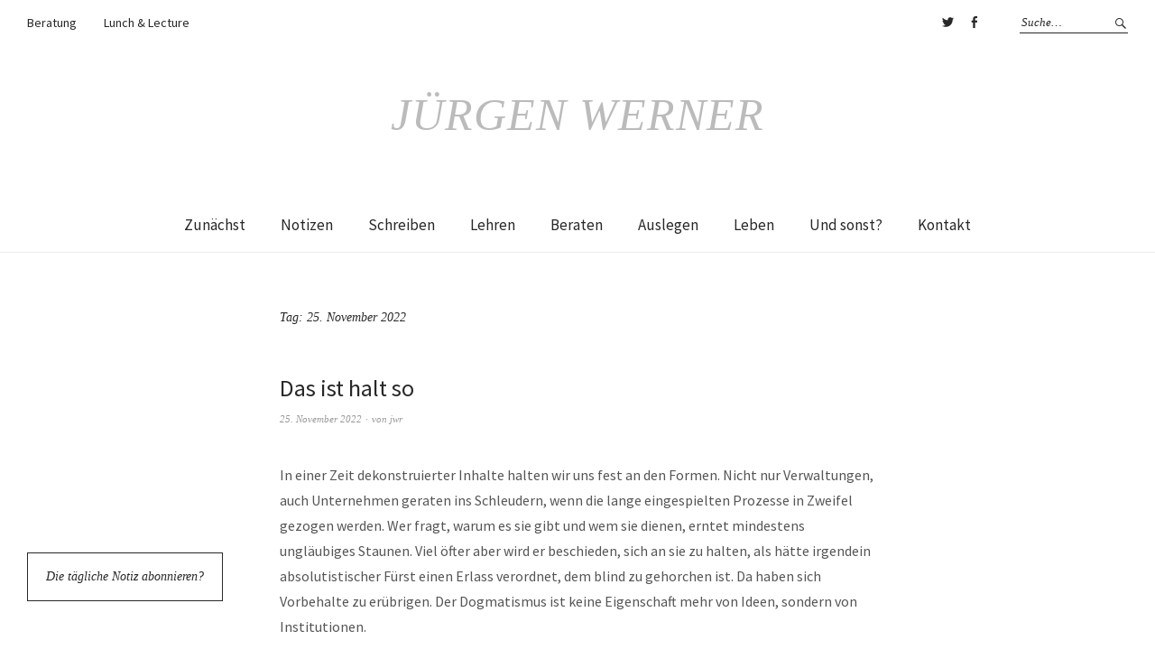

--- FILE ---
content_type: text/html; charset=UTF-8
request_url: https://juergen-werner.com/2022/11/25/
body_size: 18660
content:
<!DOCTYPE html>
<html dir="ltr" lang="de">
<head>
<meta charset="UTF-8" />
<meta name="viewport" content="width=device-width, initial-scale=1">
<link rel="profile" href="http://gmpg.org/xfn/11">
<link rel="pingback" href="https://juergen-werner.com/xmlrpc.php">

<title>Tag: 25. November 2022 | Jürgen Werner</title>
<!-- This site is running CAOS for WordPress -->

		<!-- All in One SEO 4.9.3 - aioseo.com -->
	<meta name="robots" content="noindex, max-image-preview:large" />
	<link rel="canonical" href="https://juergen-werner.com/2022/11/25/" />
	<meta name="generator" content="All in One SEO (AIOSEO) 4.9.3" />
		<script type="application/ld+json" class="aioseo-schema">
			{"@context":"https:\/\/schema.org","@graph":[{"@type":"BreadcrumbList","@id":"https:\/\/juergen-werner.com\/2022\/11\/25\/#breadcrumblist","itemListElement":[{"@type":"ListItem","@id":"https:\/\/juergen-werner.com#listItem","position":1,"name":"Home","item":"https:\/\/juergen-werner.com","nextItem":{"@type":"ListItem","@id":"https:\/\/juergen-werner.com\/2022\/#listItem","name":2022}},{"@type":"ListItem","@id":"https:\/\/juergen-werner.com\/2022\/#listItem","position":2,"name":2022,"item":"https:\/\/juergen-werner.com\/2022\/","nextItem":{"@type":"ListItem","@id":"https:\/\/juergen-werner.com\/2022\/11\/#listItem","name":"11"},"previousItem":{"@type":"ListItem","@id":"https:\/\/juergen-werner.com#listItem","name":"Home"}},{"@type":"ListItem","@id":"https:\/\/juergen-werner.com\/2022\/11\/#listItem","position":3,"name":"11","item":"https:\/\/juergen-werner.com\/2022\/11\/","nextItem":{"@type":"ListItem","@id":"https:\/\/juergen-werner.com\/2022\/11\/25\/#listItem","name":"25"},"previousItem":{"@type":"ListItem","@id":"https:\/\/juergen-werner.com\/2022\/#listItem","name":2022}},{"@type":"ListItem","@id":"https:\/\/juergen-werner.com\/2022\/11\/25\/#listItem","position":4,"name":"25","previousItem":{"@type":"ListItem","@id":"https:\/\/juergen-werner.com\/2022\/11\/#listItem","name":"11"}}]},{"@type":"CollectionPage","@id":"https:\/\/juergen-werner.com\/2022\/11\/25\/#collectionpage","url":"https:\/\/juergen-werner.com\/2022\/11\/25\/","name":"Tag: 25. November 2022 | J\u00fcrgen Werner","inLanguage":"de-DE","isPartOf":{"@id":"https:\/\/juergen-werner.com\/#website"},"breadcrumb":{"@id":"https:\/\/juergen-werner.com\/2022\/11\/25\/#breadcrumblist"}},{"@type":"Person","@id":"https:\/\/juergen-werner.com\/#person","name":"jwr"},{"@type":"WebSite","@id":"https:\/\/juergen-werner.com\/#website","url":"https:\/\/juergen-werner.com\/","name":"J\u00fcrgen Werner","inLanguage":"de-DE","publisher":{"@id":"https:\/\/juergen-werner.com\/#person"}}]}
		</script>
		<!-- All in One SEO -->

<link rel='dns-prefetch' href='//stats.wp.com' />
<link rel='dns-prefetch' href='//fonts.googleapis.com' />
<link rel='dns-prefetch' href='//v0.wordpress.com' />
<link rel='preconnect' href='//www.google-analytics.com' />
<link rel="alternate" type="application/rss+xml" title="Jürgen Werner &raquo; Feed" href="https://juergen-werner.com/feed/" />
<link rel="alternate" type="application/rss+xml" title="Jürgen Werner &raquo; Kommentar-Feed" href="https://juergen-werner.com/comments/feed/" />
		<!-- This site uses the Google Analytics by MonsterInsights plugin v9.11.1 - Using Analytics tracking - https://www.monsterinsights.com/ -->
							<script src="//www.googletagmanager.com/gtag/js?id=G-98BTHSZKGT"  data-cfasync="false" data-wpfc-render="false" type="text/javascript" async></script>
			<script data-cfasync="false" data-wpfc-render="false" type="text/javascript">
				var mi_version = '9.11.1';
				var mi_track_user = true;
				var mi_no_track_reason = '';
								var MonsterInsightsDefaultLocations = {"page_location":"https:\/\/juergen-werner.com\/2022\/11\/25\/"};
								if ( typeof MonsterInsightsPrivacyGuardFilter === 'function' ) {
					var MonsterInsightsLocations = (typeof MonsterInsightsExcludeQuery === 'object') ? MonsterInsightsPrivacyGuardFilter( MonsterInsightsExcludeQuery ) : MonsterInsightsPrivacyGuardFilter( MonsterInsightsDefaultLocations );
				} else {
					var MonsterInsightsLocations = (typeof MonsterInsightsExcludeQuery === 'object') ? MonsterInsightsExcludeQuery : MonsterInsightsDefaultLocations;
				}

								var disableStrs = [
										'ga-disable-G-98BTHSZKGT',
									];

				/* Function to detect opted out users */
				function __gtagTrackerIsOptedOut() {
					for (var index = 0; index < disableStrs.length; index++) {
						if (document.cookie.indexOf(disableStrs[index] + '=true') > -1) {
							return true;
						}
					}

					return false;
				}

				/* Disable tracking if the opt-out cookie exists. */
				if (__gtagTrackerIsOptedOut()) {
					for (var index = 0; index < disableStrs.length; index++) {
						window[disableStrs[index]] = true;
					}
				}

				/* Opt-out function */
				function __gtagTrackerOptout() {
					for (var index = 0; index < disableStrs.length; index++) {
						document.cookie = disableStrs[index] + '=true; expires=Thu, 31 Dec 2099 23:59:59 UTC; path=/';
						window[disableStrs[index]] = true;
					}
				}

				if ('undefined' === typeof gaOptout) {
					function gaOptout() {
						__gtagTrackerOptout();
					}
				}
								window.dataLayer = window.dataLayer || [];

				window.MonsterInsightsDualTracker = {
					helpers: {},
					trackers: {},
				};
				if (mi_track_user) {
					function __gtagDataLayer() {
						dataLayer.push(arguments);
					}

					function __gtagTracker(type, name, parameters) {
						if (!parameters) {
							parameters = {};
						}

						if (parameters.send_to) {
							__gtagDataLayer.apply(null, arguments);
							return;
						}

						if (type === 'event') {
														parameters.send_to = monsterinsights_frontend.v4_id;
							var hookName = name;
							if (typeof parameters['event_category'] !== 'undefined') {
								hookName = parameters['event_category'] + ':' + name;
							}

							if (typeof MonsterInsightsDualTracker.trackers[hookName] !== 'undefined') {
								MonsterInsightsDualTracker.trackers[hookName](parameters);
							} else {
								__gtagDataLayer('event', name, parameters);
							}
							
						} else {
							__gtagDataLayer.apply(null, arguments);
						}
					}

					__gtagTracker('js', new Date());
					__gtagTracker('set', {
						'developer_id.dZGIzZG': true,
											});
					if ( MonsterInsightsLocations.page_location ) {
						__gtagTracker('set', MonsterInsightsLocations);
					}
										__gtagTracker('config', 'G-98BTHSZKGT', {"forceSSL":"true"} );
										window.gtag = __gtagTracker;										(function () {
						/* https://developers.google.com/analytics/devguides/collection/analyticsjs/ */
						/* ga and __gaTracker compatibility shim. */
						var noopfn = function () {
							return null;
						};
						var newtracker = function () {
							return new Tracker();
						};
						var Tracker = function () {
							return null;
						};
						var p = Tracker.prototype;
						p.get = noopfn;
						p.set = noopfn;
						p.send = function () {
							var args = Array.prototype.slice.call(arguments);
							args.unshift('send');
							__gaTracker.apply(null, args);
						};
						var __gaTracker = function () {
							var len = arguments.length;
							if (len === 0) {
								return;
							}
							var f = arguments[len - 1];
							if (typeof f !== 'object' || f === null || typeof f.hitCallback !== 'function') {
								if ('send' === arguments[0]) {
									var hitConverted, hitObject = false, action;
									if ('event' === arguments[1]) {
										if ('undefined' !== typeof arguments[3]) {
											hitObject = {
												'eventAction': arguments[3],
												'eventCategory': arguments[2],
												'eventLabel': arguments[4],
												'value': arguments[5] ? arguments[5] : 1,
											}
										}
									}
									if ('pageview' === arguments[1]) {
										if ('undefined' !== typeof arguments[2]) {
											hitObject = {
												'eventAction': 'page_view',
												'page_path': arguments[2],
											}
										}
									}
									if (typeof arguments[2] === 'object') {
										hitObject = arguments[2];
									}
									if (typeof arguments[5] === 'object') {
										Object.assign(hitObject, arguments[5]);
									}
									if ('undefined' !== typeof arguments[1].hitType) {
										hitObject = arguments[1];
										if ('pageview' === hitObject.hitType) {
											hitObject.eventAction = 'page_view';
										}
									}
									if (hitObject) {
										action = 'timing' === arguments[1].hitType ? 'timing_complete' : hitObject.eventAction;
										hitConverted = mapArgs(hitObject);
										__gtagTracker('event', action, hitConverted);
									}
								}
								return;
							}

							function mapArgs(args) {
								var arg, hit = {};
								var gaMap = {
									'eventCategory': 'event_category',
									'eventAction': 'event_action',
									'eventLabel': 'event_label',
									'eventValue': 'event_value',
									'nonInteraction': 'non_interaction',
									'timingCategory': 'event_category',
									'timingVar': 'name',
									'timingValue': 'value',
									'timingLabel': 'event_label',
									'page': 'page_path',
									'location': 'page_location',
									'title': 'page_title',
									'referrer' : 'page_referrer',
								};
								for (arg in args) {
																		if (!(!args.hasOwnProperty(arg) || !gaMap.hasOwnProperty(arg))) {
										hit[gaMap[arg]] = args[arg];
									} else {
										hit[arg] = args[arg];
									}
								}
								return hit;
							}

							try {
								f.hitCallback();
							} catch (ex) {
							}
						};
						__gaTracker.create = newtracker;
						__gaTracker.getByName = newtracker;
						__gaTracker.getAll = function () {
							return [];
						};
						__gaTracker.remove = noopfn;
						__gaTracker.loaded = true;
						window['__gaTracker'] = __gaTracker;
					})();
									} else {
										console.log("");
					(function () {
						function __gtagTracker() {
							return null;
						}

						window['__gtagTracker'] = __gtagTracker;
						window['gtag'] = __gtagTracker;
					})();
									}
			</script>
							<!-- / Google Analytics by MonsterInsights -->
		<style id='wp-img-auto-sizes-contain-inline-css' type='text/css'>
img:is([sizes=auto i],[sizes^="auto," i]){contain-intrinsic-size:3000px 1500px}
/*# sourceURL=wp-img-auto-sizes-contain-inline-css */
</style>
<link rel='stylesheet' id='responsive-slider-css' href='https://juergen-werner.com/wp-content/plugins/responsive-slider/css/responsive-slider.css?ver=0.1' type='text/css' media='all' />
<style id='wp-emoji-styles-inline-css' type='text/css'>

	img.wp-smiley, img.emoji {
		display: inline !important;
		border: none !important;
		box-shadow: none !important;
		height: 1em !important;
		width: 1em !important;
		margin: 0 0.07em !important;
		vertical-align: -0.1em !important;
		background: none !important;
		padding: 0 !important;
	}
/*# sourceURL=wp-emoji-styles-inline-css */
</style>
<style id='wp-block-library-inline-css' type='text/css'>
:root{--wp-block-synced-color:#7a00df;--wp-block-synced-color--rgb:122,0,223;--wp-bound-block-color:var(--wp-block-synced-color);--wp-editor-canvas-background:#ddd;--wp-admin-theme-color:#007cba;--wp-admin-theme-color--rgb:0,124,186;--wp-admin-theme-color-darker-10:#006ba1;--wp-admin-theme-color-darker-10--rgb:0,107,160.5;--wp-admin-theme-color-darker-20:#005a87;--wp-admin-theme-color-darker-20--rgb:0,90,135;--wp-admin-border-width-focus:2px}@media (min-resolution:192dpi){:root{--wp-admin-border-width-focus:1.5px}}.wp-element-button{cursor:pointer}:root .has-very-light-gray-background-color{background-color:#eee}:root .has-very-dark-gray-background-color{background-color:#313131}:root .has-very-light-gray-color{color:#eee}:root .has-very-dark-gray-color{color:#313131}:root .has-vivid-green-cyan-to-vivid-cyan-blue-gradient-background{background:linear-gradient(135deg,#00d084,#0693e3)}:root .has-purple-crush-gradient-background{background:linear-gradient(135deg,#34e2e4,#4721fb 50%,#ab1dfe)}:root .has-hazy-dawn-gradient-background{background:linear-gradient(135deg,#faaca8,#dad0ec)}:root .has-subdued-olive-gradient-background{background:linear-gradient(135deg,#fafae1,#67a671)}:root .has-atomic-cream-gradient-background{background:linear-gradient(135deg,#fdd79a,#004a59)}:root .has-nightshade-gradient-background{background:linear-gradient(135deg,#330968,#31cdcf)}:root .has-midnight-gradient-background{background:linear-gradient(135deg,#020381,#2874fc)}:root{--wp--preset--font-size--normal:16px;--wp--preset--font-size--huge:42px}.has-regular-font-size{font-size:1em}.has-larger-font-size{font-size:2.625em}.has-normal-font-size{font-size:var(--wp--preset--font-size--normal)}.has-huge-font-size{font-size:var(--wp--preset--font-size--huge)}.has-text-align-center{text-align:center}.has-text-align-left{text-align:left}.has-text-align-right{text-align:right}.has-fit-text{white-space:nowrap!important}#end-resizable-editor-section{display:none}.aligncenter{clear:both}.items-justified-left{justify-content:flex-start}.items-justified-center{justify-content:center}.items-justified-right{justify-content:flex-end}.items-justified-space-between{justify-content:space-between}.screen-reader-text{border:0;clip-path:inset(50%);height:1px;margin:-1px;overflow:hidden;padding:0;position:absolute;width:1px;word-wrap:normal!important}.screen-reader-text:focus{background-color:#ddd;clip-path:none;color:#444;display:block;font-size:1em;height:auto;left:5px;line-height:normal;padding:15px 23px 14px;text-decoration:none;top:5px;width:auto;z-index:100000}html :where(.has-border-color){border-style:solid}html :where([style*=border-top-color]){border-top-style:solid}html :where([style*=border-right-color]){border-right-style:solid}html :where([style*=border-bottom-color]){border-bottom-style:solid}html :where([style*=border-left-color]){border-left-style:solid}html :where([style*=border-width]){border-style:solid}html :where([style*=border-top-width]){border-top-style:solid}html :where([style*=border-right-width]){border-right-style:solid}html :where([style*=border-bottom-width]){border-bottom-style:solid}html :where([style*=border-left-width]){border-left-style:solid}html :where(img[class*=wp-image-]){height:auto;max-width:100%}:where(figure){margin:0 0 1em}html :where(.is-position-sticky){--wp-admin--admin-bar--position-offset:var(--wp-admin--admin-bar--height,0px)}@media screen and (max-width:600px){html :where(.is-position-sticky){--wp-admin--admin-bar--position-offset:0px}}

/*# sourceURL=wp-block-library-inline-css */
</style><style id='global-styles-inline-css' type='text/css'>
:root{--wp--preset--aspect-ratio--square: 1;--wp--preset--aspect-ratio--4-3: 4/3;--wp--preset--aspect-ratio--3-4: 3/4;--wp--preset--aspect-ratio--3-2: 3/2;--wp--preset--aspect-ratio--2-3: 2/3;--wp--preset--aspect-ratio--16-9: 16/9;--wp--preset--aspect-ratio--9-16: 9/16;--wp--preset--color--black: #000000;--wp--preset--color--cyan-bluish-gray: #abb8c3;--wp--preset--color--white: #ffffff;--wp--preset--color--pale-pink: #f78da7;--wp--preset--color--vivid-red: #cf2e2e;--wp--preset--color--luminous-vivid-orange: #ff6900;--wp--preset--color--luminous-vivid-amber: #fcb900;--wp--preset--color--light-green-cyan: #7bdcb5;--wp--preset--color--vivid-green-cyan: #00d084;--wp--preset--color--pale-cyan-blue: #8ed1fc;--wp--preset--color--vivid-cyan-blue: #0693e3;--wp--preset--color--vivid-purple: #9b51e0;--wp--preset--gradient--vivid-cyan-blue-to-vivid-purple: linear-gradient(135deg,rgb(6,147,227) 0%,rgb(155,81,224) 100%);--wp--preset--gradient--light-green-cyan-to-vivid-green-cyan: linear-gradient(135deg,rgb(122,220,180) 0%,rgb(0,208,130) 100%);--wp--preset--gradient--luminous-vivid-amber-to-luminous-vivid-orange: linear-gradient(135deg,rgb(252,185,0) 0%,rgb(255,105,0) 100%);--wp--preset--gradient--luminous-vivid-orange-to-vivid-red: linear-gradient(135deg,rgb(255,105,0) 0%,rgb(207,46,46) 100%);--wp--preset--gradient--very-light-gray-to-cyan-bluish-gray: linear-gradient(135deg,rgb(238,238,238) 0%,rgb(169,184,195) 100%);--wp--preset--gradient--cool-to-warm-spectrum: linear-gradient(135deg,rgb(74,234,220) 0%,rgb(151,120,209) 20%,rgb(207,42,186) 40%,rgb(238,44,130) 60%,rgb(251,105,98) 80%,rgb(254,248,76) 100%);--wp--preset--gradient--blush-light-purple: linear-gradient(135deg,rgb(255,206,236) 0%,rgb(152,150,240) 100%);--wp--preset--gradient--blush-bordeaux: linear-gradient(135deg,rgb(254,205,165) 0%,rgb(254,45,45) 50%,rgb(107,0,62) 100%);--wp--preset--gradient--luminous-dusk: linear-gradient(135deg,rgb(255,203,112) 0%,rgb(199,81,192) 50%,rgb(65,88,208) 100%);--wp--preset--gradient--pale-ocean: linear-gradient(135deg,rgb(255,245,203) 0%,rgb(182,227,212) 50%,rgb(51,167,181) 100%);--wp--preset--gradient--electric-grass: linear-gradient(135deg,rgb(202,248,128) 0%,rgb(113,206,126) 100%);--wp--preset--gradient--midnight: linear-gradient(135deg,rgb(2,3,129) 0%,rgb(40,116,252) 100%);--wp--preset--font-size--small: 13px;--wp--preset--font-size--medium: 20px;--wp--preset--font-size--large: 19px;--wp--preset--font-size--x-large: 42px;--wp--preset--font-size--regular: 16px;--wp--preset--font-size--larger: 23px;--wp--preset--spacing--20: 0.44rem;--wp--preset--spacing--30: 0.67rem;--wp--preset--spacing--40: 1rem;--wp--preset--spacing--50: 1.5rem;--wp--preset--spacing--60: 2.25rem;--wp--preset--spacing--70: 3.38rem;--wp--preset--spacing--80: 5.06rem;--wp--preset--shadow--natural: 6px 6px 9px rgba(0, 0, 0, 0.2);--wp--preset--shadow--deep: 12px 12px 50px rgba(0, 0, 0, 0.4);--wp--preset--shadow--sharp: 6px 6px 0px rgba(0, 0, 0, 0.2);--wp--preset--shadow--outlined: 6px 6px 0px -3px rgb(255, 255, 255), 6px 6px rgb(0, 0, 0);--wp--preset--shadow--crisp: 6px 6px 0px rgb(0, 0, 0);}:where(.is-layout-flex){gap: 0.5em;}:where(.is-layout-grid){gap: 0.5em;}body .is-layout-flex{display: flex;}.is-layout-flex{flex-wrap: wrap;align-items: center;}.is-layout-flex > :is(*, div){margin: 0;}body .is-layout-grid{display: grid;}.is-layout-grid > :is(*, div){margin: 0;}:where(.wp-block-columns.is-layout-flex){gap: 2em;}:where(.wp-block-columns.is-layout-grid){gap: 2em;}:where(.wp-block-post-template.is-layout-flex){gap: 1.25em;}:where(.wp-block-post-template.is-layout-grid){gap: 1.25em;}.has-black-color{color: var(--wp--preset--color--black) !important;}.has-cyan-bluish-gray-color{color: var(--wp--preset--color--cyan-bluish-gray) !important;}.has-white-color{color: var(--wp--preset--color--white) !important;}.has-pale-pink-color{color: var(--wp--preset--color--pale-pink) !important;}.has-vivid-red-color{color: var(--wp--preset--color--vivid-red) !important;}.has-luminous-vivid-orange-color{color: var(--wp--preset--color--luminous-vivid-orange) !important;}.has-luminous-vivid-amber-color{color: var(--wp--preset--color--luminous-vivid-amber) !important;}.has-light-green-cyan-color{color: var(--wp--preset--color--light-green-cyan) !important;}.has-vivid-green-cyan-color{color: var(--wp--preset--color--vivid-green-cyan) !important;}.has-pale-cyan-blue-color{color: var(--wp--preset--color--pale-cyan-blue) !important;}.has-vivid-cyan-blue-color{color: var(--wp--preset--color--vivid-cyan-blue) !important;}.has-vivid-purple-color{color: var(--wp--preset--color--vivid-purple) !important;}.has-black-background-color{background-color: var(--wp--preset--color--black) !important;}.has-cyan-bluish-gray-background-color{background-color: var(--wp--preset--color--cyan-bluish-gray) !important;}.has-white-background-color{background-color: var(--wp--preset--color--white) !important;}.has-pale-pink-background-color{background-color: var(--wp--preset--color--pale-pink) !important;}.has-vivid-red-background-color{background-color: var(--wp--preset--color--vivid-red) !important;}.has-luminous-vivid-orange-background-color{background-color: var(--wp--preset--color--luminous-vivid-orange) !important;}.has-luminous-vivid-amber-background-color{background-color: var(--wp--preset--color--luminous-vivid-amber) !important;}.has-light-green-cyan-background-color{background-color: var(--wp--preset--color--light-green-cyan) !important;}.has-vivid-green-cyan-background-color{background-color: var(--wp--preset--color--vivid-green-cyan) !important;}.has-pale-cyan-blue-background-color{background-color: var(--wp--preset--color--pale-cyan-blue) !important;}.has-vivid-cyan-blue-background-color{background-color: var(--wp--preset--color--vivid-cyan-blue) !important;}.has-vivid-purple-background-color{background-color: var(--wp--preset--color--vivid-purple) !important;}.has-black-border-color{border-color: var(--wp--preset--color--black) !important;}.has-cyan-bluish-gray-border-color{border-color: var(--wp--preset--color--cyan-bluish-gray) !important;}.has-white-border-color{border-color: var(--wp--preset--color--white) !important;}.has-pale-pink-border-color{border-color: var(--wp--preset--color--pale-pink) !important;}.has-vivid-red-border-color{border-color: var(--wp--preset--color--vivid-red) !important;}.has-luminous-vivid-orange-border-color{border-color: var(--wp--preset--color--luminous-vivid-orange) !important;}.has-luminous-vivid-amber-border-color{border-color: var(--wp--preset--color--luminous-vivid-amber) !important;}.has-light-green-cyan-border-color{border-color: var(--wp--preset--color--light-green-cyan) !important;}.has-vivid-green-cyan-border-color{border-color: var(--wp--preset--color--vivid-green-cyan) !important;}.has-pale-cyan-blue-border-color{border-color: var(--wp--preset--color--pale-cyan-blue) !important;}.has-vivid-cyan-blue-border-color{border-color: var(--wp--preset--color--vivid-cyan-blue) !important;}.has-vivid-purple-border-color{border-color: var(--wp--preset--color--vivid-purple) !important;}.has-vivid-cyan-blue-to-vivid-purple-gradient-background{background: var(--wp--preset--gradient--vivid-cyan-blue-to-vivid-purple) !important;}.has-light-green-cyan-to-vivid-green-cyan-gradient-background{background: var(--wp--preset--gradient--light-green-cyan-to-vivid-green-cyan) !important;}.has-luminous-vivid-amber-to-luminous-vivid-orange-gradient-background{background: var(--wp--preset--gradient--luminous-vivid-amber-to-luminous-vivid-orange) !important;}.has-luminous-vivid-orange-to-vivid-red-gradient-background{background: var(--wp--preset--gradient--luminous-vivid-orange-to-vivid-red) !important;}.has-very-light-gray-to-cyan-bluish-gray-gradient-background{background: var(--wp--preset--gradient--very-light-gray-to-cyan-bluish-gray) !important;}.has-cool-to-warm-spectrum-gradient-background{background: var(--wp--preset--gradient--cool-to-warm-spectrum) !important;}.has-blush-light-purple-gradient-background{background: var(--wp--preset--gradient--blush-light-purple) !important;}.has-blush-bordeaux-gradient-background{background: var(--wp--preset--gradient--blush-bordeaux) !important;}.has-luminous-dusk-gradient-background{background: var(--wp--preset--gradient--luminous-dusk) !important;}.has-pale-ocean-gradient-background{background: var(--wp--preset--gradient--pale-ocean) !important;}.has-electric-grass-gradient-background{background: var(--wp--preset--gradient--electric-grass) !important;}.has-midnight-gradient-background{background: var(--wp--preset--gradient--midnight) !important;}.has-small-font-size{font-size: var(--wp--preset--font-size--small) !important;}.has-medium-font-size{font-size: var(--wp--preset--font-size--medium) !important;}.has-large-font-size{font-size: var(--wp--preset--font-size--large) !important;}.has-x-large-font-size{font-size: var(--wp--preset--font-size--x-large) !important;}
/*# sourceURL=global-styles-inline-css */
</style>

<style id='classic-theme-styles-inline-css' type='text/css'>
/*! This file is auto-generated */
.wp-block-button__link{color:#fff;background-color:#32373c;border-radius:9999px;box-shadow:none;text-decoration:none;padding:calc(.667em + 2px) calc(1.333em + 2px);font-size:1.125em}.wp-block-file__button{background:#32373c;color:#fff;text-decoration:none}
/*# sourceURL=/wp-includes/css/classic-themes.min.css */
</style>
<link rel='stylesheet' id='contact-form-7-css' href='https://juergen-werner.com/wp-content/plugins/contact-form-7/includes/css/styles.css?ver=6.1.4' type='text/css' media='all' />
<link rel='stylesheet' id='weta-fonts-css' href='https://fonts.googleapis.com/css?family=Source+Sans+Pro%3A400%2C400italic%2C600%2C600italic&#038;subset=latin%2Clatin-ext' type='text/css' media='all' />
<link rel='stylesheet' id='weta-style-css' href='https://juergen-werner.com/wp-content/themes/weta/style.css?ver=20150704' type='text/css' media='all' />
<link rel='stylesheet' id='weta-flex-slider-style-css' href='https://juergen-werner.com/wp-content/themes/weta/js/flex-slider/flexslider.css?ver=6.9' type='text/css' media='all' />
<link rel='stylesheet' id='genericons-css' href='https://juergen-werner.com/wp-content/plugins/jetpack/_inc/genericons/genericons/genericons.css?ver=3.1' type='text/css' media='all' />
<link rel='stylesheet' id='jetpack-subscriptions-css' href='https://juergen-werner.com/wp-content/plugins/jetpack/_inc/build/subscriptions/subscriptions.min.css?ver=15.4' type='text/css' media='all' />
<link rel='stylesheet' id='sharedaddy-css' href='https://juergen-werner.com/wp-content/plugins/jetpack/modules/sharedaddy/sharing.css?ver=15.4' type='text/css' media='all' />
<link rel='stylesheet' id='social-logos-css' href='https://juergen-werner.com/wp-content/plugins/jetpack/_inc/social-logos/social-logos.min.css?ver=15.4' type='text/css' media='all' />
<script type="text/javascript" src="https://juergen-werner.com/wp-includes/js/jquery/jquery.min.js?ver=3.7.1" id="jquery-core-js"></script>
<script type="text/javascript" src="https://juergen-werner.com/wp-includes/js/jquery/jquery-migrate.min.js?ver=3.4.1" id="jquery-migrate-js"></script>
<script data-cfasync="false" type="text/javascript" src="https://juergen-werner.com/wp-content/plugins/google-analytics-for-wordpress/assets/js/frontend-gtag.min.js?ver=9.11.1" id="monsterinsights-frontend-script-js" async="async" data-wp-strategy="async"></script>
<script data-cfasync="false" data-wpfc-render="false" type="text/javascript" id='monsterinsights-frontend-script-js-extra'>/* <![CDATA[ */
var monsterinsights_frontend = {"js_events_tracking":"true","download_extensions":"doc,pdf,ppt,zip,xls,docx,pptx,xlsx","inbound_paths":"[]","home_url":"https:\/\/juergen-werner.com","hash_tracking":"false","v4_id":"G-98BTHSZKGT"};/* ]]> */
</script>
<script type="text/javascript" src="https://juergen-werner.com/wp-content/themes/weta/js/jquery.fitvids.js?ver=1.1" id="weta-fitvids-js"></script>
<script type="text/javascript" src="https://juergen-werner.com/wp-content/themes/weta/js/flex-slider/jquery.flexslider-min.js?ver=6.9" id="weta-flex-slider-js"></script>
<script data-cfasync="false" type="text/javascript" src="https://juergen-werner.com/wp-content/uploads/caos/459414f2.js?id=G-PBVTEMZ0WQ" id="caos-gtag-js"></script>
<script data-cfasync="false" type="text/javascript" id="caos-gtag-js-after">
/* <![CDATA[ */
    window.dataLayer = window.dataLayer || [];

    function gtag() {
        dataLayer.push(arguments);
    }

    gtag('js', new Date());
    gtag('config', 'G-PBVTEMZ0WQ', {"cookie_domain":"juergen-werner.com","cookie_flags":"samesite=none;secure","allow_google_signals":true});
	
//# sourceURL=caos-gtag-js-after
/* ]]> */
</script>
<link rel="https://api.w.org/" href="https://juergen-werner.com/wp-json/" /><link rel="EditURI" type="application/rsd+xml" title="RSD" href="https://juergen-werner.com/xmlrpc.php?rsd" />
<meta name="generator" content="WordPress 6.9" />
	<style>img#wpstats{display:none}</style>
			<style type="text/css">
	.entry-content a, .comment-text a, .author-bio a, .textwidget a {color: ;}
		#masthead {background: ;}
	@media screen and (min-width: 1023px) {
	.sticky-content.fixed {background: ;}
	}
			#colophon {background: ;}
			.widget_weta_authors {background: ;}
			.widget_weta_quote {background: ;}
			.widget_weta_numbered_rp {background: ;}
			@media screen and (min-width: 1023px) {
	.sticky-content {margin-top: 0;}
	.sticky-element .sticky-anchor {display: block !important;}
	.sticky-content.fixed {position: fixed !important; top: 0 !important; left:0; right: 0; z-index: 10000;}
	}
						@media screen and (min-width: 1023px) {
	.sticky-wrap {padding-left: 120px; padding-right: 120px;}
	}
		</style>
		</head>

<body class="archive date wp-theme-weta blog-fullwidth weta-sharebtns show-subscribe">

		<div class="header-bg">
		<header id="masthead" class="cf" role="banner">

			<div id="menu-top-wrap">
				
	<nav class="header-top-nav" role="navigation">
		<ul id="menu-oben" class="nav-menu"><li id="menu-item-4731" class="menu-item menu-item-type-custom menu-item-object-custom menu-item-4731"><a href="http://www.beratung.tertiumdatur.de">Beratung</a></li>
<li id="menu-item-4754" class="menu-item menu-item-type-custom menu-item-object-custom menu-item-4754"><a href="http://www.lunchandlecture.de">Lunch &#038; Lecture</a></li>
</ul>	</nav><!-- end .header-top-nav -->

<div class="social-search-wrap">
		<nav class="header-social-nav social-nav" role="navigation">
		<ul id="menu-social" class="menu"><li id="menu-item-4741" class="menu-item menu-item-type-custom menu-item-object-custom menu-item-4741"><a href="https://twitter.com/jhawerner">Twitter</a></li>
<li id="menu-item-4742" class="menu-item menu-item-type-custom menu-item-object-custom menu-item-4742"><a href="https://www.facebook.com/jha.werner">Facebook</a></li>
</ul>	</nav><!-- end #header-social -->
	
			<div class="search-box">
			
<form method="get" class="searchform" action="https://juergen-werner.com/" role="search">
	<label for="s" class="screen-reader-text"><span>Suche</span></label>
	<input type="text" class="search-field" name="s" id="s" placeholder="Suche&hellip;" />
	<input type="submit" class="submit" name="submit" id="searchsubmit" value="Suche" />
</form>		</div><!-- end .search-box -->
		
	</div><!-- end .social-search-wrap -->			</div><!-- end .menu-top-wrap -->

			<div id="site-branding">
				 

									<p class="site-title"><a href="https://juergen-werner.com/" rel="home">Jürgen Werner</a></p>
				
							</div><!-- end #site-branding -->

			<button id="menu-main-toggle"><span>Öffnen</span></button>
						<button id="menu-main-close"  class="btn-close"><span>Schließen</span></button>

			<div id="menu-main-wrap" class="sticky-element cf">

				<div class="sticky-anchor"></div>
				<nav id="site-nav" class="sticky-content cf" role="navigation">
					<div class="sticky-wrap">
											<a href="https://juergen-werner.com/" class="small-logo" rel="home"><img src="https://juergen-werner.com/wp-content/uploads/2015/09/cropped-favicon.jpg" class="small-logo-img" alt=""></a>
										<ul id="menu-menu-1" class="nav-menu"><li id="menu-item-2916" class="menu-item menu-item-type-post_type menu-item-object-page menu-item-home menu-item-2916"><a href="https://juergen-werner.com/">Zunächst</a></li>
<li id="menu-item-2917" class="menu-item menu-item-type-post_type menu-item-object-page current_page_parent menu-item-2917"><a href="https://juergen-werner.com/notizen/">Notizen</a></li>
<li id="menu-item-2918" class="menu-item menu-item-type-post_type menu-item-object-page menu-item-2918"><a href="https://juergen-werner.com/schreiben/">Schreiben</a></li>
<li id="menu-item-2919" class="menu-item menu-item-type-post_type menu-item-object-page menu-item-2919"><a href="https://juergen-werner.com/lehren/">Lehren</a></li>
<li id="menu-item-2920" class="menu-item menu-item-type-post_type menu-item-object-page menu-item-2920"><a href="https://juergen-werner.com/beraten/">Beraten</a></li>
<li id="menu-item-2921" class="menu-item menu-item-type-post_type menu-item-object-page menu-item-2921"><a href="https://juergen-werner.com/predigten/">Auslegen</a></li>
<li id="menu-item-2922" class="menu-item menu-item-type-post_type menu-item-object-page menu-item-2922"><a href="https://juergen-werner.com/leben/">Leben</a></li>
<li id="menu-item-2924" class="menu-item menu-item-type-post_type menu-item-object-page menu-item-2924"><a href="https://juergen-werner.com/und-sonst/">Und sonst?</a></li>
<li id="menu-item-2923" class="menu-item menu-item-type-post_type menu-item-object-page menu-item-2923"><a href="https://juergen-werner.com/kontakt/">Kontakt</a></li>
</ul>						
										</div><!-- end .sticky-wrap -->
				</nav><!-- end #site-nav -->

				<div id="mobile-menu-top-wrap">
					
	<nav class="header-top-nav" role="navigation">
		<ul id="menu-oben-1" class="nav-menu"><li class="menu-item menu-item-type-custom menu-item-object-custom menu-item-4731"><a href="http://www.beratung.tertiumdatur.de">Beratung</a></li>
<li class="menu-item menu-item-type-custom menu-item-object-custom menu-item-4754"><a href="http://www.lunchandlecture.de">Lunch &#038; Lecture</a></li>
</ul>	</nav><!-- end .header-top-nav -->

<div class="social-search-wrap">
		<nav class="header-social-nav social-nav" role="navigation">
		<ul id="menu-social-1" class="menu"><li class="menu-item menu-item-type-custom menu-item-object-custom menu-item-4741"><a href="https://twitter.com/jhawerner">Twitter</a></li>
<li class="menu-item menu-item-type-custom menu-item-object-custom menu-item-4742"><a href="https://www.facebook.com/jha.werner">Facebook</a></li>
</ul>	</nav><!-- end #header-social -->
	
			<div class="search-box">
			
<form method="get" class="searchform" action="https://juergen-werner.com/" role="search">
	<label for="s" class="screen-reader-text"><span>Suche</span></label>
	<input type="text" class="search-field" name="s" id="s" placeholder="Suche&hellip;" />
	<input type="submit" class="submit" name="submit" id="searchsubmit" value="Suche" />
</form>		</div><!-- end .search-box -->
		
	</div><!-- end .social-search-wrap -->				</div><!-- end .mobile-menu-top-wrap -->
				<button id="menu-main-close-bottom" class="btn-close"><span>Schließen</span></button>
			</div><!-- end #menu-main-wrap -->

		</header><!-- end #masthead -->
		</div><!-- end .header-bg -->

<div id="main-wrap">
	<div class="blog-wrap cf">
		<div id="primary" class="site-content cf" role="main">

		
			<header class="archive-header">
				<h1 class="archive-title">Tag: <span>25. November 2022</span></h1>			</header><!-- end .archive-header -->

			
<article id="post-12995" class="post-12995 post type-post status-publish format-standard hentry category-die-taegliche-notiz">

	<header class="entry-header">
		<h2 class="entry-title"><a href="https://juergen-werner.com/das-ist-halt-so/" rel="bookmark">Das ist halt so</a></h2>
			<div class="entry-meta">
				<div class="entry-date">
					<a href="https://juergen-werner.com/das-ist-halt-so/">25. November 2022</a>
				</div><!-- end .entry-date -->
				<div class="entry-author">
				von <a href="https://juergen-werner.com/author/p35914632/" title="Alle Artikel von jwr">jwr</a>				</div><!-- end .entry-author -->
									</div><!-- end .entry-meta -->
	</header><!-- end .entry-header -->
	
		
					<div class="entry-content">
				<p>In einer Zeit dekonstruierter Inhalte halten wir uns fest an den Formen. Nicht nur Verwaltungen, auch Unternehmen geraten ins Schleudern, wenn die lange eingespielten Prozesse in Zweifel gezogen werden. Wer fragt, warum es sie gibt und wem sie dienen, erntet mindestens ungläubiges Staunen. Viel öfter aber wird er beschieden, sich an sie zu halten, als hätte irgendein absolutistischer Fürst einen Erlass verordnet, dem blind zu gehorchen ist. Da haben sich Vorbehalte zu erübrigen. Der Dogmatismus ist keine Eigenschaft mehr von Ideen, sondern von Institutionen.</p>
<div class="sharedaddy sd-sharing-enabled"><div class="robots-nocontent sd-block sd-social sd-social-icon sd-sharing"><h3 class="sd-title">Notiz teilen:</h3><div class="sd-content"><ul><li><a href="#" class="sharing-anchor sd-button share-more"><span>Teilen</span></a></li><li class="share-end"></li></ul><div class="sharing-hidden"><div class="inner" style="display: none;"><ul><li class="share-facebook"><a rel="nofollow noopener noreferrer"
				data-shared="sharing-facebook-12995"
				class="share-facebook sd-button share-icon no-text"
				href="https://juergen-werner.com/das-ist-halt-so/?share=facebook"
				target="_blank"
				aria-labelledby="sharing-facebook-12995"
				>
				<span id="sharing-facebook-12995" hidden>Click to share on Facebook (Opens in new window)</span>
				<span>Facebook</span>
			</a></li><li class="share-twitter"><a rel="nofollow noopener noreferrer"
				data-shared="sharing-twitter-12995"
				class="share-twitter sd-button share-icon no-text"
				href="https://juergen-werner.com/das-ist-halt-so/?share=twitter"
				target="_blank"
				aria-labelledby="sharing-twitter-12995"
				>
				<span id="sharing-twitter-12995" hidden>Click to share on X (Opens in new window)</span>
				<span>X</span>
			</a></li><li class="share-jetpack-whatsapp"><a rel="nofollow noopener noreferrer"
				data-shared="sharing-whatsapp-12995"
				class="share-jetpack-whatsapp sd-button share-icon no-text"
				href="https://juergen-werner.com/das-ist-halt-so/?share=jetpack-whatsapp"
				target="_blank"
				aria-labelledby="sharing-whatsapp-12995"
				>
				<span id="sharing-whatsapp-12995" hidden>Click to share on WhatsApp (Opens in new window)</span>
				<span>WhatsApp</span>
			</a></li><li class="share-linkedin"><a rel="nofollow noopener noreferrer"
				data-shared="sharing-linkedin-12995"
				class="share-linkedin sd-button share-icon no-text"
				href="https://juergen-werner.com/das-ist-halt-so/?share=linkedin"
				target="_blank"
				aria-labelledby="sharing-linkedin-12995"
				>
				<span id="sharing-linkedin-12995" hidden>Klicken, um auf LinkedIn zu teilen (Opens in new window)</span>
				<span>LinkedIn</span>
			</a></li><li class="share-tumblr"><a rel="nofollow noopener noreferrer"
				data-shared="sharing-tumblr-12995"
				class="share-tumblr sd-button share-icon no-text"
				href="https://juergen-werner.com/das-ist-halt-so/?share=tumblr"
				target="_blank"
				aria-labelledby="sharing-tumblr-12995"
				>
				<span id="sharing-tumblr-12995" hidden>Klicken, um bei Tumblr zu teilen (Opens in new window)</span>
				<span>Tumblr</span>
			</a></li><li class="share-pinterest"><a rel="nofollow noopener noreferrer"
				data-shared="sharing-pinterest-12995"
				class="share-pinterest sd-button share-icon no-text"
				href="https://juergen-werner.com/das-ist-halt-so/?share=pinterest"
				target="_blank"
				aria-labelledby="sharing-pinterest-12995"
				>
				<span id="sharing-pinterest-12995" hidden>Klicken, um bei Pinterest zu teilen (Opens in new window)</span>
				<span>Pinterest</span>
			</a></li><li class="share-email"><a rel="nofollow noopener noreferrer"
				data-shared="sharing-email-12995"
				class="share-email sd-button share-icon no-text"
				href="mailto:?subject=%5BGeteilter%20Beitrag%5D%20Das%20ist%20halt%20so&#038;body=https%3A%2F%2Fjuergen-werner.com%2Fdas-ist-halt-so%2F&#038;share=email"
				target="_blank"
				aria-labelledby="sharing-email-12995"
				data-email-share-error-title="Do you have email set up?" data-email-share-error-text="If you&#039;re having problems sharing via email, you might not have email set up for your browser. You may need to create a new email yourself." data-email-share-nonce="f7f70450ee" data-email-share-track-url="https://juergen-werner.com/das-ist-halt-so/?share=email">
				<span id="sharing-email-12995" hidden>Click to email a link to a friend (Opens in new window)</span>
				<span>E-Mail</span>
			</a></li><li class="share-print"><a rel="nofollow noopener noreferrer"
				data-shared="sharing-print-12995"
				class="share-print sd-button share-icon no-text"
				href="https://juergen-werner.com/das-ist-halt-so/?share=print"
				target="_blank"
				aria-labelledby="sharing-print-12995"
				>
				<span id="sharing-print-12995" hidden>Klicken zum Ausdrucken (Opens in new window)</span>
				<span>Drucken</span>
			</a></li><li class="share-end"></li></ul></div></div></div></div></div>							</div><!-- end .entry-content -->
		
		<footer class="entry-footer cf">
			<div class="entry-cats">
				<span>Kategorie </span><a href="https://juergen-werner.com/category/die-taegliche-notiz/" rel="category tag">Die tägliche Notiz</a>			</div><!-- end .entry-cats -->
					</footer><!-- end .entry-footer -->

</article><!-- end post -12995 -->
			
	</div><!-- end #primary -->
		</div><!-- end .blog-wrap -->

<footer id="colophon" class="site-footer cf">

	<div class="footer-wrap">
		

<div id="footerwidgets-wrap" class="cf">
			<div id="footer-one" class="sidebar-footer widget-area" role="complementary">
			<aside id="archives-4" class="widget widget_archive"><h3 class="widget-title">Archiv</h3>		<label class="screen-reader-text" for="archives-dropdown-4">Archiv</label>
		<select id="archives-dropdown-4" name="archive-dropdown">
			
			<option value="">Monat auswählen</option>
				<option value='https://juergen-werner.com/2026/01/'> Januar 2026 &nbsp;(25)</option>
	<option value='https://juergen-werner.com/2025/12/'> Dezember 2025 &nbsp;(31)</option>
	<option value='https://juergen-werner.com/2025/11/'> November 2025 &nbsp;(30)</option>
	<option value='https://juergen-werner.com/2025/10/'> Oktober 2025 &nbsp;(31)</option>
	<option value='https://juergen-werner.com/2025/09/'> September 2025 &nbsp;(30)</option>
	<option value='https://juergen-werner.com/2025/08/'> August 2025 &nbsp;(31)</option>
	<option value='https://juergen-werner.com/2025/07/'> Juli 2025 &nbsp;(31)</option>
	<option value='https://juergen-werner.com/2025/06/'> Juni 2025 &nbsp;(30)</option>
	<option value='https://juergen-werner.com/2025/05/'> Mai 2025 &nbsp;(31)</option>
	<option value='https://juergen-werner.com/2025/04/'> April 2025 &nbsp;(30)</option>
	<option value='https://juergen-werner.com/2025/03/'> März 2025 &nbsp;(31)</option>
	<option value='https://juergen-werner.com/2025/02/'> Februar 2025 &nbsp;(28)</option>
	<option value='https://juergen-werner.com/2025/01/'> Januar 2025 &nbsp;(31)</option>
	<option value='https://juergen-werner.com/2024/12/'> Dezember 2024 &nbsp;(31)</option>
	<option value='https://juergen-werner.com/2024/11/'> November 2024 &nbsp;(30)</option>
	<option value='https://juergen-werner.com/2024/10/'> Oktober 2024 &nbsp;(31)</option>
	<option value='https://juergen-werner.com/2024/09/'> September 2024 &nbsp;(30)</option>
	<option value='https://juergen-werner.com/2024/08/'> August 2024 &nbsp;(31)</option>
	<option value='https://juergen-werner.com/2024/07/'> Juli 2024 &nbsp;(31)</option>
	<option value='https://juergen-werner.com/2024/06/'> Juni 2024 &nbsp;(30)</option>
	<option value='https://juergen-werner.com/2024/05/'> Mai 2024 &nbsp;(31)</option>
	<option value='https://juergen-werner.com/2024/04/'> April 2024 &nbsp;(30)</option>
	<option value='https://juergen-werner.com/2024/03/'> März 2024 &nbsp;(31)</option>
	<option value='https://juergen-werner.com/2024/02/'> Februar 2024 &nbsp;(29)</option>
	<option value='https://juergen-werner.com/2024/01/'> Januar 2024 &nbsp;(31)</option>
	<option value='https://juergen-werner.com/2023/12/'> Dezember 2023 &nbsp;(31)</option>
	<option value='https://juergen-werner.com/2023/11/'> November 2023 &nbsp;(30)</option>
	<option value='https://juergen-werner.com/2023/10/'> Oktober 2023 &nbsp;(31)</option>
	<option value='https://juergen-werner.com/2023/09/'> September 2023 &nbsp;(30)</option>
	<option value='https://juergen-werner.com/2023/08/'> August 2023 &nbsp;(31)</option>
	<option value='https://juergen-werner.com/2023/07/'> Juli 2023 &nbsp;(31)</option>
	<option value='https://juergen-werner.com/2023/06/'> Juni 2023 &nbsp;(30)</option>
	<option value='https://juergen-werner.com/2023/05/'> Mai 2023 &nbsp;(31)</option>
	<option value='https://juergen-werner.com/2023/04/'> April 2023 &nbsp;(30)</option>
	<option value='https://juergen-werner.com/2023/03/'> März 2023 &nbsp;(31)</option>
	<option value='https://juergen-werner.com/2023/02/'> Februar 2023 &nbsp;(28)</option>
	<option value='https://juergen-werner.com/2023/01/'> Januar 2023 &nbsp;(31)</option>
	<option value='https://juergen-werner.com/2022/12/'> Dezember 2022 &nbsp;(31)</option>
	<option value='https://juergen-werner.com/2022/11/' selected='selected'> November 2022 &nbsp;(30)</option>
	<option value='https://juergen-werner.com/2022/10/'> Oktober 2022 &nbsp;(31)</option>
	<option value='https://juergen-werner.com/2022/09/'> September 2022 &nbsp;(30)</option>
	<option value='https://juergen-werner.com/2022/08/'> August 2022 &nbsp;(31)</option>
	<option value='https://juergen-werner.com/2022/07/'> Juli 2022 &nbsp;(31)</option>
	<option value='https://juergen-werner.com/2022/06/'> Juni 2022 &nbsp;(30)</option>
	<option value='https://juergen-werner.com/2022/05/'> Mai 2022 &nbsp;(31)</option>
	<option value='https://juergen-werner.com/2022/04/'> April 2022 &nbsp;(30)</option>
	<option value='https://juergen-werner.com/2022/03/'> März 2022 &nbsp;(31)</option>
	<option value='https://juergen-werner.com/2022/02/'> Februar 2022 &nbsp;(28)</option>
	<option value='https://juergen-werner.com/2022/01/'> Januar 2022 &nbsp;(31)</option>
	<option value='https://juergen-werner.com/2021/12/'> Dezember 2021 &nbsp;(31)</option>
	<option value='https://juergen-werner.com/2021/11/'> November 2021 &nbsp;(30)</option>
	<option value='https://juergen-werner.com/2021/10/'> Oktober 2021 &nbsp;(31)</option>
	<option value='https://juergen-werner.com/2021/09/'> September 2021 &nbsp;(30)</option>
	<option value='https://juergen-werner.com/2021/08/'> August 2021 &nbsp;(31)</option>
	<option value='https://juergen-werner.com/2021/07/'> Juli 2021 &nbsp;(31)</option>
	<option value='https://juergen-werner.com/2021/06/'> Juni 2021 &nbsp;(30)</option>
	<option value='https://juergen-werner.com/2021/05/'> Mai 2021 &nbsp;(31)</option>
	<option value='https://juergen-werner.com/2021/04/'> April 2021 &nbsp;(30)</option>
	<option value='https://juergen-werner.com/2021/03/'> März 2021 &nbsp;(31)</option>
	<option value='https://juergen-werner.com/2021/02/'> Februar 2021 &nbsp;(28)</option>
	<option value='https://juergen-werner.com/2021/01/'> Januar 2021 &nbsp;(31)</option>
	<option value='https://juergen-werner.com/2020/12/'> Dezember 2020 &nbsp;(31)</option>
	<option value='https://juergen-werner.com/2020/11/'> November 2020 &nbsp;(30)</option>
	<option value='https://juergen-werner.com/2020/10/'> Oktober 2020 &nbsp;(31)</option>
	<option value='https://juergen-werner.com/2020/09/'> September 2020 &nbsp;(30)</option>
	<option value='https://juergen-werner.com/2020/08/'> August 2020 &nbsp;(31)</option>
	<option value='https://juergen-werner.com/2020/07/'> Juli 2020 &nbsp;(31)</option>
	<option value='https://juergen-werner.com/2020/06/'> Juni 2020 &nbsp;(30)</option>
	<option value='https://juergen-werner.com/2020/05/'> Mai 2020 &nbsp;(31)</option>
	<option value='https://juergen-werner.com/2020/04/'> April 2020 &nbsp;(30)</option>
	<option value='https://juergen-werner.com/2020/03/'> März 2020 &nbsp;(31)</option>
	<option value='https://juergen-werner.com/2020/02/'> Februar 2020 &nbsp;(29)</option>
	<option value='https://juergen-werner.com/2020/01/'> Januar 2020 &nbsp;(31)</option>
	<option value='https://juergen-werner.com/2019/12/'> Dezember 2019 &nbsp;(31)</option>
	<option value='https://juergen-werner.com/2019/11/'> November 2019 &nbsp;(30)</option>
	<option value='https://juergen-werner.com/2019/10/'> Oktober 2019 &nbsp;(31)</option>
	<option value='https://juergen-werner.com/2019/09/'> September 2019 &nbsp;(30)</option>
	<option value='https://juergen-werner.com/2019/08/'> August 2019 &nbsp;(31)</option>
	<option value='https://juergen-werner.com/2019/07/'> Juli 2019 &nbsp;(31)</option>
	<option value='https://juergen-werner.com/2019/06/'> Juni 2019 &nbsp;(30)</option>
	<option value='https://juergen-werner.com/2019/05/'> Mai 2019 &nbsp;(31)</option>
	<option value='https://juergen-werner.com/2019/04/'> April 2019 &nbsp;(30)</option>
	<option value='https://juergen-werner.com/2019/03/'> März 2019 &nbsp;(31)</option>
	<option value='https://juergen-werner.com/2019/02/'> Februar 2019 &nbsp;(28)</option>
	<option value='https://juergen-werner.com/2019/01/'> Januar 2019 &nbsp;(31)</option>
	<option value='https://juergen-werner.com/2018/12/'> Dezember 2018 &nbsp;(31)</option>
	<option value='https://juergen-werner.com/2018/11/'> November 2018 &nbsp;(29)</option>
	<option value='https://juergen-werner.com/2018/10/'> Oktober 2018 &nbsp;(31)</option>
	<option value='https://juergen-werner.com/2018/09/'> September 2018 &nbsp;(30)</option>
	<option value='https://juergen-werner.com/2018/08/'> August 2018 &nbsp;(32)</option>
	<option value='https://juergen-werner.com/2018/07/'> Juli 2018 &nbsp;(31)</option>
	<option value='https://juergen-werner.com/2018/06/'> Juni 2018 &nbsp;(30)</option>
	<option value='https://juergen-werner.com/2018/05/'> Mai 2018 &nbsp;(31)</option>
	<option value='https://juergen-werner.com/2018/04/'> April 2018 &nbsp;(30)</option>
	<option value='https://juergen-werner.com/2018/03/'> März 2018 &nbsp;(31)</option>
	<option value='https://juergen-werner.com/2018/02/'> Februar 2018 &nbsp;(28)</option>
	<option value='https://juergen-werner.com/2018/01/'> Januar 2018 &nbsp;(31)</option>
	<option value='https://juergen-werner.com/2017/12/'> Dezember 2017 &nbsp;(31)</option>
	<option value='https://juergen-werner.com/2017/11/'> November 2017 &nbsp;(30)</option>
	<option value='https://juergen-werner.com/2017/10/'> Oktober 2017 &nbsp;(31)</option>
	<option value='https://juergen-werner.com/2017/09/'> September 2017 &nbsp;(31)</option>
	<option value='https://juergen-werner.com/2017/08/'> August 2017 &nbsp;(32)</option>
	<option value='https://juergen-werner.com/2017/07/'> Juli 2017 &nbsp;(31)</option>
	<option value='https://juergen-werner.com/2017/06/'> Juni 2017 &nbsp;(31)</option>
	<option value='https://juergen-werner.com/2017/05/'> Mai 2017 &nbsp;(31)</option>
	<option value='https://juergen-werner.com/2017/04/'> April 2017 &nbsp;(30)</option>
	<option value='https://juergen-werner.com/2017/03/'> März 2017 &nbsp;(31)</option>
	<option value='https://juergen-werner.com/2017/02/'> Februar 2017 &nbsp;(28)</option>
	<option value='https://juergen-werner.com/2017/01/'> Januar 2017 &nbsp;(32)</option>
	<option value='https://juergen-werner.com/2016/12/'> Dezember 2016 &nbsp;(31)</option>
	<option value='https://juergen-werner.com/2016/11/'> November 2016 &nbsp;(31)</option>
	<option value='https://juergen-werner.com/2016/10/'> Oktober 2016 &nbsp;(31)</option>
	<option value='https://juergen-werner.com/2016/09/'> September 2016 &nbsp;(30)</option>
	<option value='https://juergen-werner.com/2016/08/'> August 2016 &nbsp;(31)</option>
	<option value='https://juergen-werner.com/2016/07/'> Juli 2016 &nbsp;(31)</option>
	<option value='https://juergen-werner.com/2016/06/'> Juni 2016 &nbsp;(30)</option>
	<option value='https://juergen-werner.com/2016/05/'> Mai 2016 &nbsp;(31)</option>
	<option value='https://juergen-werner.com/2016/04/'> April 2016 &nbsp;(30)</option>
	<option value='https://juergen-werner.com/2016/03/'> März 2016 &nbsp;(31)</option>
	<option value='https://juergen-werner.com/2016/02/'> Februar 2016 &nbsp;(29)</option>
	<option value='https://juergen-werner.com/2016/01/'> Januar 2016 &nbsp;(31)</option>
	<option value='https://juergen-werner.com/2015/12/'> Dezember 2015 &nbsp;(31)</option>
	<option value='https://juergen-werner.com/2015/11/'> November 2015 &nbsp;(30)</option>
	<option value='https://juergen-werner.com/2015/10/'> Oktober 2015 &nbsp;(31)</option>
	<option value='https://juergen-werner.com/2015/09/'> September 2015 &nbsp;(30)</option>
	<option value='https://juergen-werner.com/2015/08/'> August 2015 &nbsp;(31)</option>
	<option value='https://juergen-werner.com/2015/07/'> Juli 2015 &nbsp;(31)</option>
	<option value='https://juergen-werner.com/2015/06/'> Juni 2015 &nbsp;(30)</option>
	<option value='https://juergen-werner.com/2015/05/'> Mai 2015 &nbsp;(31)</option>
	<option value='https://juergen-werner.com/2015/04/'> April 2015 &nbsp;(31)</option>
	<option value='https://juergen-werner.com/2015/03/'> März 2015 &nbsp;(31)</option>
	<option value='https://juergen-werner.com/2015/02/'> Februar 2015 &nbsp;(29)</option>
	<option value='https://juergen-werner.com/2015/01/'> Januar 2015 &nbsp;(31)</option>
	<option value='https://juergen-werner.com/2014/12/'> Dezember 2014 &nbsp;(31)</option>
	<option value='https://juergen-werner.com/2014/11/'> November 2014 &nbsp;(31)</option>
	<option value='https://juergen-werner.com/2014/10/'> Oktober 2014 &nbsp;(31)</option>
	<option value='https://juergen-werner.com/2014/09/'> September 2014 &nbsp;(30)</option>
	<option value='https://juergen-werner.com/2014/08/'> August 2014 &nbsp;(31)</option>
	<option value='https://juergen-werner.com/2014/07/'> Juli 2014 &nbsp;(31)</option>
	<option value='https://juergen-werner.com/2014/06/'> Juni 2014 &nbsp;(30)</option>
	<option value='https://juergen-werner.com/2014/05/'> Mai 2014 &nbsp;(31)</option>
	<option value='https://juergen-werner.com/2014/04/'> April 2014 &nbsp;(30)</option>
	<option value='https://juergen-werner.com/2014/03/'> März 2014 &nbsp;(32)</option>
	<option value='https://juergen-werner.com/2014/02/'> Februar 2014 &nbsp;(29)</option>
	<option value='https://juergen-werner.com/2014/01/'> Januar 2014 &nbsp;(33)</option>
	<option value='https://juergen-werner.com/2013/12/'> Dezember 2013 &nbsp;(31)</option>
	<option value='https://juergen-werner.com/2013/11/'> November 2013 &nbsp;(30)</option>
	<option value='https://juergen-werner.com/2013/10/'> Oktober 2013 &nbsp;(27)</option>
	<option value='https://juergen-werner.com/2013/09/'> September 2013 &nbsp;(21)</option>
	<option value='https://juergen-werner.com/2013/08/'> August 2013 &nbsp;(18)</option>
	<option value='https://juergen-werner.com/2013/07/'> Juli 2013 &nbsp;(19)</option>
	<option value='https://juergen-werner.com/2013/06/'> Juni 2013 &nbsp;(17)</option>
	<option value='https://juergen-werner.com/2013/05/'> Mai 2013 &nbsp;(10)</option>
	<option value='https://juergen-werner.com/2013/04/'> April 2013 &nbsp;(8)</option>

		</select>

			<script type="text/javascript">
/* <![CDATA[ */

( ( dropdownId ) => {
	const dropdown = document.getElementById( dropdownId );
	function onSelectChange() {
		setTimeout( () => {
			if ( 'escape' === dropdown.dataset.lastkey ) {
				return;
			}
			if ( dropdown.value ) {
				document.location.href = dropdown.value;
			}
		}, 250 );
	}
	function onKeyUp( event ) {
		if ( 'Escape' === event.key ) {
			dropdown.dataset.lastkey = 'escape';
		} else {
			delete dropdown.dataset.lastkey;
		}
	}
	function onClick() {
		delete dropdown.dataset.lastkey;
	}
	dropdown.addEventListener( 'keyup', onKeyUp );
	dropdown.addEventListener( 'click', onClick );
	dropdown.addEventListener( 'change', onSelectChange );
})( "archives-dropdown-4" );

//# sourceURL=WP_Widget_Archives%3A%3Awidget
/* ]]> */
</script>
</aside>		</div><!-- end #footer-one -->
	
			<div id="footer-two" class="sidebar-footer widget-area" role="complementary">
			<aside id="calendar-3" class="widget widget_calendar"><h3 class="widget-title">Kalender</h3><div id="calendar_wrap" class="calendar_wrap"><table id="wp-calendar" class="wp-calendar-table">
	<caption>November 2022</caption>
	<thead>
	<tr>
		<th scope="col" aria-label="Sonntag">S</th>
		<th scope="col" aria-label="Montag">M</th>
		<th scope="col" aria-label="Dienstag">D</th>
		<th scope="col" aria-label="Mittwoch">M</th>
		<th scope="col" aria-label="Donnerstag">D</th>
		<th scope="col" aria-label="Freitag">F</th>
		<th scope="col" aria-label="Samstag">S</th>
	</tr>
	</thead>
	<tbody>
	<tr>
		<td colspan="2" class="pad">&nbsp;</td><td><a href="https://juergen-werner.com/2022/11/01/" aria-label="Beiträge veröffentlicht am 1. November 2022">1</a></td><td><a href="https://juergen-werner.com/2022/11/02/" aria-label="Beiträge veröffentlicht am 2. November 2022">2</a></td><td><a href="https://juergen-werner.com/2022/11/03/" aria-label="Beiträge veröffentlicht am 3. November 2022">3</a></td><td><a href="https://juergen-werner.com/2022/11/04/" aria-label="Beiträge veröffentlicht am 4. November 2022">4</a></td><td><a href="https://juergen-werner.com/2022/11/05/" aria-label="Beiträge veröffentlicht am 5. November 2022">5</a></td>
	</tr>
	<tr>
		<td><a href="https://juergen-werner.com/2022/11/06/" aria-label="Beiträge veröffentlicht am 6. November 2022">6</a></td><td><a href="https://juergen-werner.com/2022/11/07/" aria-label="Beiträge veröffentlicht am 7. November 2022">7</a></td><td><a href="https://juergen-werner.com/2022/11/08/" aria-label="Beiträge veröffentlicht am 8. November 2022">8</a></td><td><a href="https://juergen-werner.com/2022/11/09/" aria-label="Beiträge veröffentlicht am 9. November 2022">9</a></td><td><a href="https://juergen-werner.com/2022/11/10/" aria-label="Beiträge veröffentlicht am 10. November 2022">10</a></td><td><a href="https://juergen-werner.com/2022/11/11/" aria-label="Beiträge veröffentlicht am 11. November 2022">11</a></td><td><a href="https://juergen-werner.com/2022/11/12/" aria-label="Beiträge veröffentlicht am 12. November 2022">12</a></td>
	</tr>
	<tr>
		<td><a href="https://juergen-werner.com/2022/11/13/" aria-label="Beiträge veröffentlicht am 13. November 2022">13</a></td><td><a href="https://juergen-werner.com/2022/11/14/" aria-label="Beiträge veröffentlicht am 14. November 2022">14</a></td><td><a href="https://juergen-werner.com/2022/11/15/" aria-label="Beiträge veröffentlicht am 15. November 2022">15</a></td><td><a href="https://juergen-werner.com/2022/11/16/" aria-label="Beiträge veröffentlicht am 16. November 2022">16</a></td><td><a href="https://juergen-werner.com/2022/11/17/" aria-label="Beiträge veröffentlicht am 17. November 2022">17</a></td><td><a href="https://juergen-werner.com/2022/11/18/" aria-label="Beiträge veröffentlicht am 18. November 2022">18</a></td><td><a href="https://juergen-werner.com/2022/11/19/" aria-label="Beiträge veröffentlicht am 19. November 2022">19</a></td>
	</tr>
	<tr>
		<td><a href="https://juergen-werner.com/2022/11/20/" aria-label="Beiträge veröffentlicht am 20. November 2022">20</a></td><td><a href="https://juergen-werner.com/2022/11/21/" aria-label="Beiträge veröffentlicht am 21. November 2022">21</a></td><td><a href="https://juergen-werner.com/2022/11/22/" aria-label="Beiträge veröffentlicht am 22. November 2022">22</a></td><td><a href="https://juergen-werner.com/2022/11/23/" aria-label="Beiträge veröffentlicht am 23. November 2022">23</a></td><td><a href="https://juergen-werner.com/2022/11/24/" aria-label="Beiträge veröffentlicht am 24. November 2022">24</a></td><td><a href="https://juergen-werner.com/2022/11/25/" aria-label="Beiträge veröffentlicht am 25. November 2022">25</a></td><td><a href="https://juergen-werner.com/2022/11/26/" aria-label="Beiträge veröffentlicht am 26. November 2022">26</a></td>
	</tr>
	<tr>
		<td><a href="https://juergen-werner.com/2022/11/27/" aria-label="Beiträge veröffentlicht am 27. November 2022">27</a></td><td><a href="https://juergen-werner.com/2022/11/28/" aria-label="Beiträge veröffentlicht am 28. November 2022">28</a></td><td><a href="https://juergen-werner.com/2022/11/29/" aria-label="Beiträge veröffentlicht am 29. November 2022">29</a></td><td><a href="https://juergen-werner.com/2022/11/30/" aria-label="Beiträge veröffentlicht am 30. November 2022">30</a></td>
		<td class="pad" colspan="3">&nbsp;</td>
	</tr>
	</tbody>
	</table><nav aria-label="Vorherige und nächste Monate" class="wp-calendar-nav">
		<span class="wp-calendar-nav-prev"><a href="https://juergen-werner.com/2022/10/">&laquo; Okt.</a></span>
		<span class="pad">&nbsp;</span>
		<span class="wp-calendar-nav-next"><a href="https://juergen-werner.com/2022/12/">Dez. &raquo;</a></span>
	</nav></div></aside>		</div><!-- end #footer-two -->
	
			<div id="footer-three" class="sidebar-footer widget-area" role="complementary">
			<aside id="media_image-7" class="widget widget_media_image"><h3 class="widget-title">Bücher</h3><div style="width: 605px" class="wp-caption alignnone"><img width="595" height="595" src="https://juergen-werner.com/wp-content/uploads/2015/07/Schuber-aufgestellt.jpg" class="image wp-image-4471 alignnone attachment-full size-full" alt="" style="max-width: 100%; height: auto;" title="Bücher" decoding="async" loading="lazy" srcset="https://juergen-werner.com/wp-content/uploads/2015/07/Schuber-aufgestellt.jpg 595w, https://juergen-werner.com/wp-content/uploads/2015/07/Schuber-aufgestellt-150x150.jpg 150w, https://juergen-werner.com/wp-content/uploads/2015/07/Schuber-aufgestellt-373x373.jpg 373w" sizes="auto, (max-width: 595px) 100vw, 595px" /><p class="wp-caption-text">Jürgen Werner, Tagesrationen. Ein Alphabet des Lebens, Verlag tertium datur, € 21,90 und Hans-Georg Pospischil / Jürgen Werner (Hg.), Sprachbilder, Verlag tertium datur, € 21,90. </p></div></aside><aside id="text-7" class="widget widget_text">			<div class="textwidget"></div>
		</aside>		</div><!-- end #footer-three -->
	
			<div id="footer-four" class="sidebar-footer widget-area" role="complementary">
			<aside id="text-6" class="widget widget_text"><h3 class="widget-title">Autor</h3>			<div class="textwidget">Jürgen Werner war der erste Philosoph unter den Sportreportern, lange bevor es salonfähig wurde, über Fußball zu theoretisieren. Im Jahr 1984 trat er in die Sportredaktion der „Frankfurter Allgemeinen Zeitung“ ein und wechselte später zum FAZ-Magazin. Heute lehrt er an der Universität Witten/Herdecke Philosophie und Rhetorik. Er arbeitet als Manager- und Strategieberater in seinem Frankfurter Institut „tertium datur“.   – <a href="http://www.juergen-werner.com/leben">Mehr</a> </div>
		</aside>		</div><!-- end #footer-four -->
	
			<div id="footer-five" class="sidebar-footer widget-area" role="complementary">
			<aside id="nav_menu-5" class="widget widget_nav_menu"><h3 class="widget-title">Links</h3><div class="menu-oben-container"><ul id="menu-oben-2" class="menu"><li class="menu-item menu-item-type-custom menu-item-object-custom menu-item-4731"><a href="http://www.beratung.tertiumdatur.de">Beratung</a></li>
<li class="menu-item menu-item-type-custom menu-item-object-custom menu-item-4754"><a href="http://www.lunchandlecture.de">Lunch &#038; Lecture</a></li>
</ul></div></aside><aside id="nav_menu-7" class="widget widget_nav_menu"><div class="menu-impressum-container"><ul id="menu-impressum" class="menu"><li id="menu-item-4767" class="menu-item menu-item-type-post_type menu-item-object-page menu-item-privacy-policy menu-item-4767"><a rel="privacy-policy" href="https://juergen-werner.com/impressum/">Impressum und Datenschutzerklärung</a></li>
</ul></div></aside>		</div><!-- end #footer-five -->
	
</div><!-- end #footerwidgets-wrap -->					<div id="footer-social-nav" class="social-nav" role="navigation">
				<ul id="menu-social-2" class="menu"><li class="menu-item menu-item-type-custom menu-item-object-custom menu-item-4741"><a href="https://twitter.com/jhawerner">Twitter</a></li>
<li class="menu-item menu-item-type-custom menu-item-object-custom menu-item-4742"><a href="https://www.facebook.com/jha.werner">Facebook</a></li>
</ul>			</div><!-- end #footer-social -->
		
		<div id="site-info">
			<ul class="credit" role="contentinfo">
									<li>© 2020 <a href="http://www.juergen-werner.com">Jürgen Werner</a></li>
							</ul><!-- end .credit -->
		</div><!-- end #site-info -->
	</div><!-- end .footer-wrap -->

						<button class="lightbox-btn"><span>Die tägliche Notiz abonnieren?</span></button>
				<div class="widgetarea-subscribe-outer lightbox">
			<div class="widgetarea-subscribe-inner">
				<aside id="blog_subscription-5" class="widget widget_blog_subscription jetpack_subscription_widget"><h3 class="widget-title">Blog abonnieren</h3>
			<div class="wp-block-jetpack-subscriptions__container">
			<form action="#" method="post" accept-charset="utf-8" id="subscribe-blog-blog_subscription-5"
				data-blog="55742518"
				data-post_access_level="everybody" >
									<div id="subscribe-text"><p>Gib Deine E-Mail-Adresse an, um diesen Blog zu abonnieren und Benachrichtigungen über neue Beiträge via E-Mail zu erhalten.</p>
</div>
										<p id="subscribe-email">
						<label id="jetpack-subscribe-label"
							class="screen-reader-text"
							for="subscribe-field-blog_subscription-5">
							E-Mail-Adresse						</label>
						<input type="email" name="email" autocomplete="email" required="required"
																					value=""
							id="subscribe-field-blog_subscription-5"
							placeholder="E-Mail-Adresse"
						/>
					</p>

					<p id="subscribe-submit"
											>
						<input type="hidden" name="action" value="subscribe"/>
						<input type="hidden" name="source" value="https://juergen-werner.com/2022/11/25/"/>
						<input type="hidden" name="sub-type" value="widget"/>
						<input type="hidden" name="redirect_fragment" value="subscribe-blog-blog_subscription-5"/>
						<input type="hidden" id="_wpnonce" name="_wpnonce" value="eb39bac548" /><input type="hidden" name="_wp_http_referer" value="/2022/11/25/" />						<button type="submit"
															class="wp-block-button__link"
																					name="jetpack_subscriptions_widget"
						>
							Abonnieren						</button>
					</p>
							</form>
						</div>
			
</aside><aside id="rss_links-2" class="widget widget_rss_links"><h3 class="widget-title">RSS Feed abonnieren</h3><ul><li><a target="_self" href="https://juergen-werner.com/feed/" title="Subscribe to posts">RSS - Posts</a></li></ul>
</aside>									<button class="close-text lightbox-close"><span>Nein Danke</span></button>
								<button class="close-icon lightbox-close"><span>Schließen</span></button>
			</div>
		</div>
	
	<div class="top"><span>Nach Oben</span></div>

</footer><!-- end #colophon -->
</div><!-- end #main-wrap -->

<script type="speculationrules">
{"prefetch":[{"source":"document","where":{"and":[{"href_matches":"/*"},{"not":{"href_matches":["/wp-*.php","/wp-admin/*","/wp-content/uploads/*","/wp-content/*","/wp-content/plugins/*","/wp-content/themes/weta/*","/*\\?(.+)"]}},{"not":{"selector_matches":"a[rel~=\"nofollow\"]"}},{"not":{"selector_matches":".no-prefetch, .no-prefetch a"}}]},"eagerness":"conservative"}]}
</script>

	<script type="text/javascript">
		window.WPCOM_sharing_counts = {"https://juergen-werner.com/das-ist-halt-so/":12995};
	</script>
						<script type="text/javascript" id="responsive-slider_flex-slider-js-extra">
/* <![CDATA[ */
var slider = {"effect":"fade","delay":"7000","duration":"600","start":"1"};
//# sourceURL=responsive-slider_flex-slider-js-extra
/* ]]> */
</script>
<script type="text/javascript" src="https://juergen-werner.com/wp-content/plugins/responsive-slider/responsive-slider.js?ver=0.1" id="responsive-slider_flex-slider-js"></script>
<script type="text/javascript" src="https://juergen-werner.com/wp-includes/js/dist/hooks.min.js?ver=dd5603f07f9220ed27f1" id="wp-hooks-js"></script>
<script type="text/javascript" src="https://juergen-werner.com/wp-includes/js/dist/i18n.min.js?ver=c26c3dc7bed366793375" id="wp-i18n-js"></script>
<script type="text/javascript" id="wp-i18n-js-after">
/* <![CDATA[ */
wp.i18n.setLocaleData( { 'text direction\u0004ltr': [ 'ltr' ] } );
//# sourceURL=wp-i18n-js-after
/* ]]> */
</script>
<script type="text/javascript" src="https://juergen-werner.com/wp-content/plugins/contact-form-7/includes/swv/js/index.js?ver=6.1.4" id="swv-js"></script>
<script type="text/javascript" id="contact-form-7-js-translations">
/* <![CDATA[ */
( function( domain, translations ) {
	var localeData = translations.locale_data[ domain ] || translations.locale_data.messages;
	localeData[""].domain = domain;
	wp.i18n.setLocaleData( localeData, domain );
} )( "contact-form-7", {"translation-revision-date":"2025-10-26 03:28:49+0000","generator":"GlotPress\/4.0.3","domain":"messages","locale_data":{"messages":{"":{"domain":"messages","plural-forms":"nplurals=2; plural=n != 1;","lang":"de"},"This contact form is placed in the wrong place.":["Dieses Kontaktformular wurde an der falschen Stelle platziert."],"Error:":["Fehler:"]}},"comment":{"reference":"includes\/js\/index.js"}} );
//# sourceURL=contact-form-7-js-translations
/* ]]> */
</script>
<script type="text/javascript" id="contact-form-7-js-before">
/* <![CDATA[ */
var wpcf7 = {
    "api": {
        "root": "https:\/\/juergen-werner.com\/wp-json\/",
        "namespace": "contact-form-7\/v1"
    }
};
//# sourceURL=contact-form-7-js-before
/* ]]> */
</script>
<script type="text/javascript" src="https://juergen-werner.com/wp-content/plugins/contact-form-7/includes/js/index.js?ver=6.1.4" id="contact-form-7-js"></script>
<script type="text/javascript" id="weta-script-js-extra">
/* <![CDATA[ */
var screenReaderText = {"expand":"\u003Cspan class=\"screen-reader-text\"\u003Eexpand child menu\u003C/span\u003E","collapse":"\u003Cspan class=\"screen-reader-text\"\u003Ecollapse child menu\u003C/span\u003E"};
//# sourceURL=weta-script-js-extra
/* ]]> */
</script>
<script type="text/javascript" src="https://juergen-werner.com/wp-content/themes/weta/js/functions.js?ver=20150704" id="weta-script-js"></script>
<script type="text/javascript" id="jetpack-stats-js-before">
/* <![CDATA[ */
_stq = window._stq || [];
_stq.push([ "view", {"v":"ext","blog":"55742518","post":"0","tz":"1","srv":"juergen-werner.com","arch_date":"2022/11/25","arch_results":"1","j":"1:15.4"} ]);
_stq.push([ "clickTrackerInit", "55742518", "0" ]);
//# sourceURL=jetpack-stats-js-before
/* ]]> */
</script>
<script type="text/javascript" src="https://stats.wp.com/e-202605.js" id="jetpack-stats-js" defer="defer" data-wp-strategy="defer"></script>
<script type="text/javascript" id="sharing-js-js-extra">
/* <![CDATA[ */
var sharing_js_options = {"lang":"de","counts":"1","is_stats_active":"1"};
//# sourceURL=sharing-js-js-extra
/* ]]> */
</script>
<script type="text/javascript" src="https://juergen-werner.com/wp-content/plugins/jetpack/_inc/build/sharedaddy/sharing.min.js?ver=15.4" id="sharing-js-js"></script>
<script type="text/javascript" id="sharing-js-js-after">
/* <![CDATA[ */
var windowOpen;
			( function () {
				function matches( el, sel ) {
					return !! (
						el.matches && el.matches( sel ) ||
						el.msMatchesSelector && el.msMatchesSelector( sel )
					);
				}

				document.body.addEventListener( 'click', function ( event ) {
					if ( ! event.target ) {
						return;
					}

					var el;
					if ( matches( event.target, 'a.share-facebook' ) ) {
						el = event.target;
					} else if ( event.target.parentNode && matches( event.target.parentNode, 'a.share-facebook' ) ) {
						el = event.target.parentNode;
					}

					if ( el ) {
						event.preventDefault();

						// If there's another sharing window open, close it.
						if ( typeof windowOpen !== 'undefined' ) {
							windowOpen.close();
						}
						windowOpen = window.open( el.getAttribute( 'href' ), 'wpcomfacebook', 'menubar=1,resizable=1,width=600,height=400' );
						return false;
					}
				} );
			} )();
var windowOpen;
			( function () {
				function matches( el, sel ) {
					return !! (
						el.matches && el.matches( sel ) ||
						el.msMatchesSelector && el.msMatchesSelector( sel )
					);
				}

				document.body.addEventListener( 'click', function ( event ) {
					if ( ! event.target ) {
						return;
					}

					var el;
					if ( matches( event.target, 'a.share-twitter' ) ) {
						el = event.target;
					} else if ( event.target.parentNode && matches( event.target.parentNode, 'a.share-twitter' ) ) {
						el = event.target.parentNode;
					}

					if ( el ) {
						event.preventDefault();

						// If there's another sharing window open, close it.
						if ( typeof windowOpen !== 'undefined' ) {
							windowOpen.close();
						}
						windowOpen = window.open( el.getAttribute( 'href' ), 'wpcomtwitter', 'menubar=1,resizable=1,width=600,height=350' );
						return false;
					}
				} );
			} )();
var windowOpen;
			( function () {
				function matches( el, sel ) {
					return !! (
						el.matches && el.matches( sel ) ||
						el.msMatchesSelector && el.msMatchesSelector( sel )
					);
				}

				document.body.addEventListener( 'click', function ( event ) {
					if ( ! event.target ) {
						return;
					}

					var el;
					if ( matches( event.target, 'a.share-linkedin' ) ) {
						el = event.target;
					} else if ( event.target.parentNode && matches( event.target.parentNode, 'a.share-linkedin' ) ) {
						el = event.target.parentNode;
					}

					if ( el ) {
						event.preventDefault();

						// If there's another sharing window open, close it.
						if ( typeof windowOpen !== 'undefined' ) {
							windowOpen.close();
						}
						windowOpen = window.open( el.getAttribute( 'href' ), 'wpcomlinkedin', 'menubar=1,resizable=1,width=580,height=450' );
						return false;
					}
				} );
			} )();
var windowOpen;
			( function () {
				function matches( el, sel ) {
					return !! (
						el.matches && el.matches( sel ) ||
						el.msMatchesSelector && el.msMatchesSelector( sel )
					);
				}

				document.body.addEventListener( 'click', function ( event ) {
					if ( ! event.target ) {
						return;
					}

					var el;
					if ( matches( event.target, 'a.share-tumblr' ) ) {
						el = event.target;
					} else if ( event.target.parentNode && matches( event.target.parentNode, 'a.share-tumblr' ) ) {
						el = event.target.parentNode;
					}

					if ( el ) {
						event.preventDefault();

						// If there's another sharing window open, close it.
						if ( typeof windowOpen !== 'undefined' ) {
							windowOpen.close();
						}
						windowOpen = window.open( el.getAttribute( 'href' ), 'wpcomtumblr', 'menubar=1,resizable=1,width=450,height=450' );
						return false;
					}
				} );
			} )();
//# sourceURL=sharing-js-js-after
/* ]]> */
</script>
<script id="wp-emoji-settings" type="application/json">
{"baseUrl":"https://s.w.org/images/core/emoji/17.0.2/72x72/","ext":".png","svgUrl":"https://s.w.org/images/core/emoji/17.0.2/svg/","svgExt":".svg","source":{"concatemoji":"https://juergen-werner.com/wp-includes/js/wp-emoji-release.min.js?ver=6.9"}}
</script>
<script type="module">
/* <![CDATA[ */
/*! This file is auto-generated */
const a=JSON.parse(document.getElementById("wp-emoji-settings").textContent),o=(window._wpemojiSettings=a,"wpEmojiSettingsSupports"),s=["flag","emoji"];function i(e){try{var t={supportTests:e,timestamp:(new Date).valueOf()};sessionStorage.setItem(o,JSON.stringify(t))}catch(e){}}function c(e,t,n){e.clearRect(0,0,e.canvas.width,e.canvas.height),e.fillText(t,0,0);t=new Uint32Array(e.getImageData(0,0,e.canvas.width,e.canvas.height).data);e.clearRect(0,0,e.canvas.width,e.canvas.height),e.fillText(n,0,0);const a=new Uint32Array(e.getImageData(0,0,e.canvas.width,e.canvas.height).data);return t.every((e,t)=>e===a[t])}function p(e,t){e.clearRect(0,0,e.canvas.width,e.canvas.height),e.fillText(t,0,0);var n=e.getImageData(16,16,1,1);for(let e=0;e<n.data.length;e++)if(0!==n.data[e])return!1;return!0}function u(e,t,n,a){switch(t){case"flag":return n(e,"\ud83c\udff3\ufe0f\u200d\u26a7\ufe0f","\ud83c\udff3\ufe0f\u200b\u26a7\ufe0f")?!1:!n(e,"\ud83c\udde8\ud83c\uddf6","\ud83c\udde8\u200b\ud83c\uddf6")&&!n(e,"\ud83c\udff4\udb40\udc67\udb40\udc62\udb40\udc65\udb40\udc6e\udb40\udc67\udb40\udc7f","\ud83c\udff4\u200b\udb40\udc67\u200b\udb40\udc62\u200b\udb40\udc65\u200b\udb40\udc6e\u200b\udb40\udc67\u200b\udb40\udc7f");case"emoji":return!a(e,"\ud83e\u1fac8")}return!1}function f(e,t,n,a){let r;const o=(r="undefined"!=typeof WorkerGlobalScope&&self instanceof WorkerGlobalScope?new OffscreenCanvas(300,150):document.createElement("canvas")).getContext("2d",{willReadFrequently:!0}),s=(o.textBaseline="top",o.font="600 32px Arial",{});return e.forEach(e=>{s[e]=t(o,e,n,a)}),s}function r(e){var t=document.createElement("script");t.src=e,t.defer=!0,document.head.appendChild(t)}a.supports={everything:!0,everythingExceptFlag:!0},new Promise(t=>{let n=function(){try{var e=JSON.parse(sessionStorage.getItem(o));if("object"==typeof e&&"number"==typeof e.timestamp&&(new Date).valueOf()<e.timestamp+604800&&"object"==typeof e.supportTests)return e.supportTests}catch(e){}return null}();if(!n){if("undefined"!=typeof Worker&&"undefined"!=typeof OffscreenCanvas&&"undefined"!=typeof URL&&URL.createObjectURL&&"undefined"!=typeof Blob)try{var e="postMessage("+f.toString()+"("+[JSON.stringify(s),u.toString(),c.toString(),p.toString()].join(",")+"));",a=new Blob([e],{type:"text/javascript"});const r=new Worker(URL.createObjectURL(a),{name:"wpTestEmojiSupports"});return void(r.onmessage=e=>{i(n=e.data),r.terminate(),t(n)})}catch(e){}i(n=f(s,u,c,p))}t(n)}).then(e=>{for(const n in e)a.supports[n]=e[n],a.supports.everything=a.supports.everything&&a.supports[n],"flag"!==n&&(a.supports.everythingExceptFlag=a.supports.everythingExceptFlag&&a.supports[n]);var t;a.supports.everythingExceptFlag=a.supports.everythingExceptFlag&&!a.supports.flag,a.supports.everything||((t=a.source||{}).concatemoji?r(t.concatemoji):t.wpemoji&&t.twemoji&&(r(t.twemoji),r(t.wpemoji)))});
//# sourceURL=https://juergen-werner.com/wp-includes/js/wp-emoji-loader.min.js
/* ]]> */
</script>

</body>
</html>
